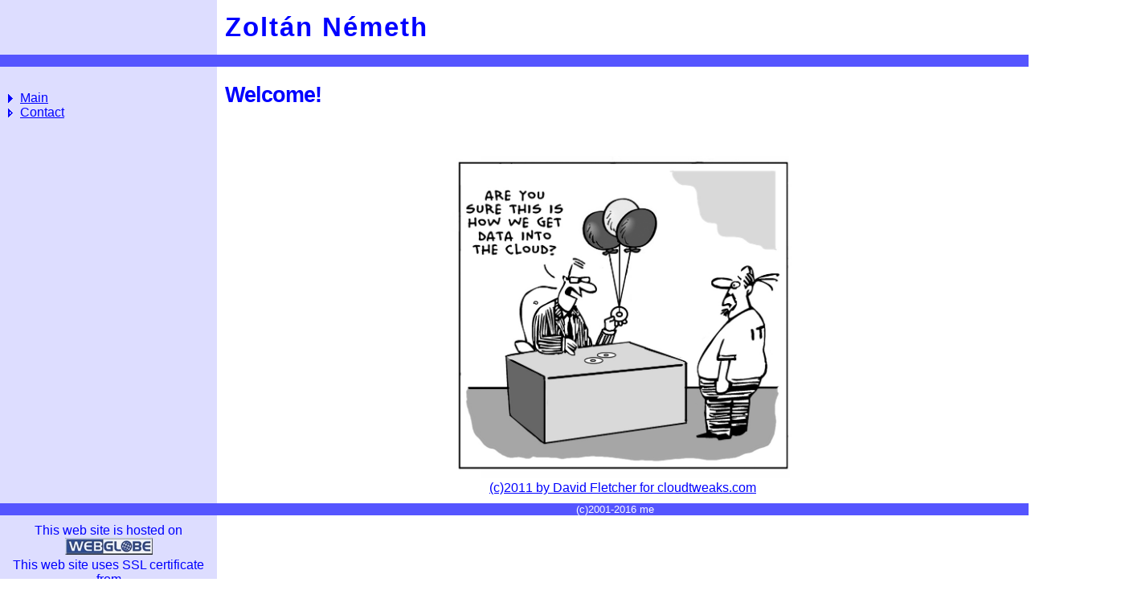

--- FILE ---
content_type: text/html; charset=UTF-8
request_url: https://nemeth.sk/
body_size: 596
content:

<!DOCTYPE html>
<head>
	<meta charset='UTF-8' />
<title>.: Zoltán Németh :.</title>
	<link rel='stylesheet' type='text/css' href='/estudio.css' />
</head>

<body>

	<div id="page-wrap">

		<div id="css-table-t">
			<div class="coll">&nbsp;</div>
			<div class="colr"><p id="hdr">Zoltán Németh</p></div>
		</div>

		<div class="dvdr">&nbsp;</div>
		
		<div id="css-table-m">
			<div class="coll">
				<p class="mnu-s"><a href="/">Main</a></p>
				<p class="mnu"><a href="/contact.php">Contact</a></p>
			</div>
			<div class="colr">

		<h1>Welcome!</h1>
        <p style="text-align:center; vertical-align:middle; padding-top:30px;">
		  <a href="http://cloudtweaks.com/wp-content/uploads/2014/01/cloud_43.jpg"><img src="/images/cloud_43.jpg" alt="(c)David Fletcher" style="height:400px; width=400px;" />
		  <br />(c)2011 by David Fletcher for cloudtweaks.com</a>
		</p>
		<p style="text-align:center; vertical-align:middle;  padding-top:0px; border-top:0px;">

		</p>

			</div>
		</div>
 		<div class="dvdr"><p>(c)2001-2016 me</p></div>
		<div id="css-table-t">
			<div class="coll"><p>This web site is hosted on</p><p><a href="https://www.webglobe.sk"><img src="/images/wg.jpg" alt="Webglobe" target="_blank"/></a></p>
        <p>This web site uses SSL certificate from</p><p><a href="https://letsencrypt.org/"><img src="/images/letsencrypt-logo-horizontal.svg" alt="Let's Encrypt" height="35" width="150" target="_blank"/></a></p></div>
			<div class="colr"><p>&nbsp;</p></div>
		</div>
	</div>
</body>
</html>


--- FILE ---
content_type: text/css
request_url: https://nemeth.sk/estudio.css
body_size: 606
content:
 /** {   border: 1px solid red !important;}*/

		/* globals */
		* { margin: 0; padding: 0; }
		body
			{
			font: 12pt Helvetica, Sans-Serif; color: #0000FF;
			background: #FFFFFF; /*url("/images/100x100.png");*/
			}
		a:link { color:#0000FF;}
		a:visited{ color:#0000FF;}
		a:hover{ color:#0000FF;}
		img { border: 0; }

		article, aside, figure, footer, header, hgroup, menu, nav, section
			{ display: block;	}

		h1	{ font: bold 20pt Helvetica, Sans-Serif; letter-spacing: -1px; margin: 10px 0 30px 0; }
		h2	{ font: bold 30px Helvetica, Sans-Serif; letter-spacing: -1px; margin: 0 0 10px 0; }

		#page-wrap { width: 100%; margin: 0px; min-width: 640px; }
		#page-wrap > div, #actual-table { margin: 0 0 0 0; min-width: 640px; width: 100%; }

		#css-table-t { display: table; }

		#css-table-t .coll
			{
			display: table-cell;
			padding: 10px;
			background: #DDDDFF;
			text-align: center;
			vertical-align:middle;
			width: 250px;
			min-width: 250px;
			max-width: 250px;
			}
		#css-table-t .colr
			{
			display: table-cell;
			padding: 10px;
			min-width: 350px;
			max-width: 600px;
			}



		#css-table-m { display: table; min-height: 500px; }
		#css-table-m .coll
			{
			display: table-cell;
			padding: 10px;
			background: #DDDDFF;
			width: 250px;
			min-width: 250px;
			max-width: 250px;
			}
		#css-table-m .colr
			{
			display: table-cell;
			padding: 10px;
			min-height: 400px;
			min-width: 350px;
			max-width: 600px;
			}


		#btm
			{
			background: #5555ff;
			text-align: center;
			bottom: 0px;
			height:100%;
			vertical-align:bottom;
			}

		.dvdr
			{
			background: #5555ff;
			min-width: 640px;
			padding-left: 125px;
			text-align: center;
    		font: 10pt Helvetica, Sans-Serif;
    		color: #FFFFFF;
			}
    	.txt
    		{
    		text-indent:30px;
    		padding-bottom: 5px;
    		text-align:justify;
    		text-justify:inter-word;
    		}

    	#hdr
      		{
      		font: bold 25pt Helvetica, Sans-Serif;
      		letter-spacing: 2px;
      		margin: 5px 0 5px 0;
      		}


		.mnu-s
			{
			padding-left: 15px;
			background: url("/images/arr-bl.gif") no-repeat center left;
			}
		.mnu
			{
			padding-left: 15px;
			background: url("/images/arr-bl2.gif") no-repeat center left;
			}
